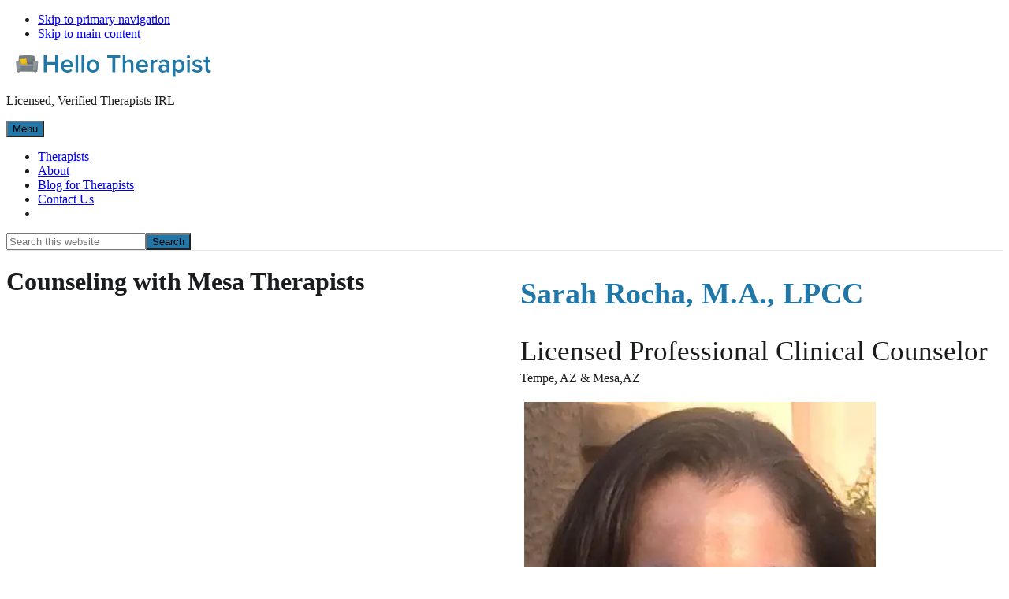

--- FILE ---
content_type: text/html; charset=UTF-8
request_url: https://www.hellotherapist.com/city/mesa/
body_size: 8398
content:
<!DOCTYPE html>
<html lang="en-US">
<head >
<meta charset="UTF-8" />
<meta name="viewport" content="width=device-width, initial-scale=1" />
<meta name='robots' content='index, follow, max-image-preview:large, max-snippet:-1, max-video-preview:-1' />
	<style>img:is([sizes="auto" i], [sizes^="auto," i]) { contain-intrinsic-size: 3000px 1500px }</style>
	
	
	<title>Mesa Therapists - Hello Therapist</title>
	<meta name="description" content="Mesa licensed and verified therapists and pre-licensed, registered therapist associates and psychologists from Hello Therapist" />
	<link rel="canonical" href="https://www.hellotherapist.com/city/mesa/" />
	<meta property="og:locale" content="en_US" />
	<meta property="og:type" content="article" />
	<meta property="og:title" content="Mesa Therapists - Hello Therapist" />
	<meta property="og:description" content="Mesa licensed and verified therapists and pre-licensed, registered therapist associates and psychologists from Hello Therapist" />
	<meta property="og:url" content="https://www.hellotherapist.com/city/mesa/" />
	<meta property="og:site_name" content="Hello Therapist" />
	<meta property="og:image" content="https://www.hellotherapist.com/wp-content/uploads/2020/04/hello-therapist-counseling-session_fb.jpg" />
	<meta property="og:image:width" content="1200" />
	<meta property="og:image:height" content="630" />
	<meta property="og:image:type" content="image/jpeg" />
	<meta name="twitter:card" content="summary_large_image" />
	<meta name="twitter:site" content="@HelloTherapist" />
	<script type="application/ld+json" class="yoast-schema-graph">{"@context":"https://schema.org","@graph":[{"@type":"CollectionPage","@id":"https://www.hellotherapist.com/city/mesa/","url":"https://www.hellotherapist.com/city/mesa/","name":"Mesa Therapists - Hello Therapist","isPartOf":{"@id":"https://www.hellotherapist.com/#website"},"primaryImageOfPage":{"@id":"https://www.hellotherapist.com/city/mesa/#primaryimage"},"image":{"@id":"https://www.hellotherapist.com/city/mesa/#primaryimage"},"thumbnailUrl":"https://www.hellotherapist.com/wp-content/uploads/2021/07/Sarah-Rocha-pic-for-profile-6-26-21.webp","description":"Mesa licensed and verified therapists and pre-licensed, registered therapist associates and psychologists from Hello Therapist","breadcrumb":{"@id":"https://www.hellotherapist.com/city/mesa/#breadcrumb"},"inLanguage":"en-US"},{"@type":"ImageObject","inLanguage":"en-US","@id":"https://www.hellotherapist.com/city/mesa/#primaryimage","url":"https://www.hellotherapist.com/wp-content/uploads/2021/07/Sarah-Rocha-pic-for-profile-6-26-21.webp","contentUrl":"https://www.hellotherapist.com/wp-content/uploads/2021/07/Sarah-Rocha-pic-for-profile-6-26-21.webp","width":446,"height":624,"caption":"Sarah Rocha, LPCC"},{"@type":"BreadcrumbList","@id":"https://www.hellotherapist.com/city/mesa/#breadcrumb","itemListElement":[{"@type":"ListItem","position":1,"name":"Home","item":"https://www.hellotherapist.com/"},{"@type":"ListItem","position":2,"name":"Mesa"}]},{"@type":"WebSite","@id":"https://www.hellotherapist.com/#website","url":"https://www.hellotherapist.com/","name":"Hello Therapist","description":"Licensed, Verified Therapists IRL","publisher":{"@id":"https://www.hellotherapist.com/#organization"},"potentialAction":[{"@type":"SearchAction","target":{"@type":"EntryPoint","urlTemplate":"https://www.hellotherapist.com/?s={search_term_string}"},"query-input":{"@type":"PropertyValueSpecification","valueRequired":true,"valueName":"search_term_string"}}],"inLanguage":"en-US"},{"@type":"Organization","@id":"https://www.hellotherapist.com/#organization","name":"Hello Therapist","url":"https://www.hellotherapist.com/","logo":{"@type":"ImageObject","inLanguage":"en-US","@id":"https://www.hellotherapist.com/#/schema/logo/image/","url":"https://www.hellotherapist.com/wp-content/uploads/2020/07/hellotherapist-icon.png","contentUrl":"https://www.hellotherapist.com/wp-content/uploads/2020/07/hellotherapist-icon.png","width":601,"height":601,"caption":"Hello Therapist"},"image":{"@id":"https://www.hellotherapist.com/#/schema/logo/image/"},"sameAs":["https://x.com/HelloTherapist"]}]}</script>
	


<link rel='dns-prefetch' href='//fonts.googleapis.com' />
<link rel='dns-prefetch' href='//code.ionicframework.com' />
<link rel="alternate" type="application/rss+xml" title="Hello Therapist &raquo; Feed" href="https://www.hellotherapist.com/feed/" />
<link rel="alternate" type="application/rss+xml" title="Hello Therapist &raquo; Comments Feed" href="https://www.hellotherapist.com/comments/feed/" />
<link rel="alternate" type="application/rss+xml" title="Hello Therapist &raquo; Mesa City Feed" href="https://www.hellotherapist.com/city/mesa/feed/" />
<script type="d16c6919545afa24025424f6-text/javascript">
/* <![CDATA[ */
window._wpemojiSettings = {"baseUrl":"https:\/\/s.w.org\/images\/core\/emoji\/16.0.1\/72x72\/","ext":".png","svgUrl":"https:\/\/s.w.org\/images\/core\/emoji\/16.0.1\/svg\/","svgExt":".svg","source":{"concatemoji":"https:\/\/www.hellotherapist.com\/wp-includes\/js\/wp-emoji-release.min.js?ver=6.8.3"}};
/*! This file is auto-generated */
!function(s,n){var o,i,e;function c(e){try{var t={supportTests:e,timestamp:(new Date).valueOf()};sessionStorage.setItem(o,JSON.stringify(t))}catch(e){}}function p(e,t,n){e.clearRect(0,0,e.canvas.width,e.canvas.height),e.fillText(t,0,0);var t=new Uint32Array(e.getImageData(0,0,e.canvas.width,e.canvas.height).data),a=(e.clearRect(0,0,e.canvas.width,e.canvas.height),e.fillText(n,0,0),new Uint32Array(e.getImageData(0,0,e.canvas.width,e.canvas.height).data));return t.every(function(e,t){return e===a[t]})}function u(e,t){e.clearRect(0,0,e.canvas.width,e.canvas.height),e.fillText(t,0,0);for(var n=e.getImageData(16,16,1,1),a=0;a<n.data.length;a++)if(0!==n.data[a])return!1;return!0}function f(e,t,n,a){switch(t){case"flag":return n(e,"\ud83c\udff3\ufe0f\u200d\u26a7\ufe0f","\ud83c\udff3\ufe0f\u200b\u26a7\ufe0f")?!1:!n(e,"\ud83c\udde8\ud83c\uddf6","\ud83c\udde8\u200b\ud83c\uddf6")&&!n(e,"\ud83c\udff4\udb40\udc67\udb40\udc62\udb40\udc65\udb40\udc6e\udb40\udc67\udb40\udc7f","\ud83c\udff4\u200b\udb40\udc67\u200b\udb40\udc62\u200b\udb40\udc65\u200b\udb40\udc6e\u200b\udb40\udc67\u200b\udb40\udc7f");case"emoji":return!a(e,"\ud83e\udedf")}return!1}function g(e,t,n,a){var r="undefined"!=typeof WorkerGlobalScope&&self instanceof WorkerGlobalScope?new OffscreenCanvas(300,150):s.createElement("canvas"),o=r.getContext("2d",{willReadFrequently:!0}),i=(o.textBaseline="top",o.font="600 32px Arial",{});return e.forEach(function(e){i[e]=t(o,e,n,a)}),i}function t(e){var t=s.createElement("script");t.src=e,t.defer=!0,s.head.appendChild(t)}"undefined"!=typeof Promise&&(o="wpEmojiSettingsSupports",i=["flag","emoji"],n.supports={everything:!0,everythingExceptFlag:!0},e=new Promise(function(e){s.addEventListener("DOMContentLoaded",e,{once:!0})}),new Promise(function(t){var n=function(){try{var e=JSON.parse(sessionStorage.getItem(o));if("object"==typeof e&&"number"==typeof e.timestamp&&(new Date).valueOf()<e.timestamp+604800&&"object"==typeof e.supportTests)return e.supportTests}catch(e){}return null}();if(!n){if("undefined"!=typeof Worker&&"undefined"!=typeof OffscreenCanvas&&"undefined"!=typeof URL&&URL.createObjectURL&&"undefined"!=typeof Blob)try{var e="postMessage("+g.toString()+"("+[JSON.stringify(i),f.toString(),p.toString(),u.toString()].join(",")+"));",a=new Blob([e],{type:"text/javascript"}),r=new Worker(URL.createObjectURL(a),{name:"wpTestEmojiSupports"});return void(r.onmessage=function(e){c(n=e.data),r.terminate(),t(n)})}catch(e){}c(n=g(i,f,p,u))}t(n)}).then(function(e){for(var t in e)n.supports[t]=e[t],n.supports.everything=n.supports.everything&&n.supports[t],"flag"!==t&&(n.supports.everythingExceptFlag=n.supports.everythingExceptFlag&&n.supports[t]);n.supports.everythingExceptFlag=n.supports.everythingExceptFlag&&!n.supports.flag,n.DOMReady=!1,n.readyCallback=function(){n.DOMReady=!0}}).then(function(){return e}).then(function(){var e;n.supports.everything||(n.readyCallback(),(e=n.source||{}).concatemoji?t(e.concatemoji):e.wpemoji&&e.twemoji&&(t(e.twemoji),t(e.wpemoji)))}))}((window,document),window._wpemojiSettings);
/* ]]> */
</script>
<link rel='stylesheet' id='monochrome-pro-css' href='https://www.hellotherapist.com/wp-content/themes/monochrome-pro/style.css?ver=1.0.1' type='text/css' media='all' />
<style id='wp-emoji-styles-inline-css' type='text/css'>

	img.wp-smiley, img.emoji {
		display: inline !important;
		border: none !important;
		box-shadow: none !important;
		height: 1em !important;
		width: 1em !important;
		margin: 0 0.07em !important;
		vertical-align: -0.1em !important;
		background: none !important;
		padding: 0 !important;
	}
</style>
<link rel='stylesheet' id='wp-block-library-css' href='https://www.hellotherapist.com/wp-includes/css/dist/block-library/style.min.css?ver=6.8.3' type='text/css' media='all' />
<style id='classic-theme-styles-inline-css' type='text/css'>
/*! This file is auto-generated */
.wp-block-button__link{color:#fff;background-color:#32373c;border-radius:9999px;box-shadow:none;text-decoration:none;padding:calc(.667em + 2px) calc(1.333em + 2px);font-size:1.125em}.wp-block-file__button{background:#32373c;color:#fff;text-decoration:none}
</style>
<style id='global-styles-inline-css' type='text/css'>
:root{--wp--preset--aspect-ratio--square: 1;--wp--preset--aspect-ratio--4-3: 4/3;--wp--preset--aspect-ratio--3-4: 3/4;--wp--preset--aspect-ratio--3-2: 3/2;--wp--preset--aspect-ratio--2-3: 2/3;--wp--preset--aspect-ratio--16-9: 16/9;--wp--preset--aspect-ratio--9-16: 9/16;--wp--preset--color--black: #000000;--wp--preset--color--cyan-bluish-gray: #abb8c3;--wp--preset--color--white: #ffffff;--wp--preset--color--pale-pink: #f78da7;--wp--preset--color--vivid-red: #cf2e2e;--wp--preset--color--luminous-vivid-orange: #ff6900;--wp--preset--color--luminous-vivid-amber: #fcb900;--wp--preset--color--light-green-cyan: #7bdcb5;--wp--preset--color--vivid-green-cyan: #00d084;--wp--preset--color--pale-cyan-blue: #8ed1fc;--wp--preset--color--vivid-cyan-blue: #0693e3;--wp--preset--color--vivid-purple: #9b51e0;--wp--preset--gradient--vivid-cyan-blue-to-vivid-purple: linear-gradient(135deg,rgba(6,147,227,1) 0%,rgb(155,81,224) 100%);--wp--preset--gradient--light-green-cyan-to-vivid-green-cyan: linear-gradient(135deg,rgb(122,220,180) 0%,rgb(0,208,130) 100%);--wp--preset--gradient--luminous-vivid-amber-to-luminous-vivid-orange: linear-gradient(135deg,rgba(252,185,0,1) 0%,rgba(255,105,0,1) 100%);--wp--preset--gradient--luminous-vivid-orange-to-vivid-red: linear-gradient(135deg,rgba(255,105,0,1) 0%,rgb(207,46,46) 100%);--wp--preset--gradient--very-light-gray-to-cyan-bluish-gray: linear-gradient(135deg,rgb(238,238,238) 0%,rgb(169,184,195) 100%);--wp--preset--gradient--cool-to-warm-spectrum: linear-gradient(135deg,rgb(74,234,220) 0%,rgb(151,120,209) 20%,rgb(207,42,186) 40%,rgb(238,44,130) 60%,rgb(251,105,98) 80%,rgb(254,248,76) 100%);--wp--preset--gradient--blush-light-purple: linear-gradient(135deg,rgb(255,206,236) 0%,rgb(152,150,240) 100%);--wp--preset--gradient--blush-bordeaux: linear-gradient(135deg,rgb(254,205,165) 0%,rgb(254,45,45) 50%,rgb(107,0,62) 100%);--wp--preset--gradient--luminous-dusk: linear-gradient(135deg,rgb(255,203,112) 0%,rgb(199,81,192) 50%,rgb(65,88,208) 100%);--wp--preset--gradient--pale-ocean: linear-gradient(135deg,rgb(255,245,203) 0%,rgb(182,227,212) 50%,rgb(51,167,181) 100%);--wp--preset--gradient--electric-grass: linear-gradient(135deg,rgb(202,248,128) 0%,rgb(113,206,126) 100%);--wp--preset--gradient--midnight: linear-gradient(135deg,rgb(2,3,129) 0%,rgb(40,116,252) 100%);--wp--preset--font-size--small: 13px;--wp--preset--font-size--medium: 20px;--wp--preset--font-size--large: 36px;--wp--preset--font-size--x-large: 42px;--wp--preset--spacing--20: 0.44rem;--wp--preset--spacing--30: 0.67rem;--wp--preset--spacing--40: 1rem;--wp--preset--spacing--50: 1.5rem;--wp--preset--spacing--60: 2.25rem;--wp--preset--spacing--70: 3.38rem;--wp--preset--spacing--80: 5.06rem;--wp--preset--shadow--natural: 6px 6px 9px rgba(0, 0, 0, 0.2);--wp--preset--shadow--deep: 12px 12px 50px rgba(0, 0, 0, 0.4);--wp--preset--shadow--sharp: 6px 6px 0px rgba(0, 0, 0, 0.2);--wp--preset--shadow--outlined: 6px 6px 0px -3px rgba(255, 255, 255, 1), 6px 6px rgba(0, 0, 0, 1);--wp--preset--shadow--crisp: 6px 6px 0px rgba(0, 0, 0, 1);}:where(.is-layout-flex){gap: 0.5em;}:where(.is-layout-grid){gap: 0.5em;}body .is-layout-flex{display: flex;}.is-layout-flex{flex-wrap: wrap;align-items: center;}.is-layout-flex > :is(*, div){margin: 0;}body .is-layout-grid{display: grid;}.is-layout-grid > :is(*, div){margin: 0;}:where(.wp-block-columns.is-layout-flex){gap: 2em;}:where(.wp-block-columns.is-layout-grid){gap: 2em;}:where(.wp-block-post-template.is-layout-flex){gap: 1.25em;}:where(.wp-block-post-template.is-layout-grid){gap: 1.25em;}.has-black-color{color: var(--wp--preset--color--black) !important;}.has-cyan-bluish-gray-color{color: var(--wp--preset--color--cyan-bluish-gray) !important;}.has-white-color{color: var(--wp--preset--color--white) !important;}.has-pale-pink-color{color: var(--wp--preset--color--pale-pink) !important;}.has-vivid-red-color{color: var(--wp--preset--color--vivid-red) !important;}.has-luminous-vivid-orange-color{color: var(--wp--preset--color--luminous-vivid-orange) !important;}.has-luminous-vivid-amber-color{color: var(--wp--preset--color--luminous-vivid-amber) !important;}.has-light-green-cyan-color{color: var(--wp--preset--color--light-green-cyan) !important;}.has-vivid-green-cyan-color{color: var(--wp--preset--color--vivid-green-cyan) !important;}.has-pale-cyan-blue-color{color: var(--wp--preset--color--pale-cyan-blue) !important;}.has-vivid-cyan-blue-color{color: var(--wp--preset--color--vivid-cyan-blue) !important;}.has-vivid-purple-color{color: var(--wp--preset--color--vivid-purple) !important;}.has-black-background-color{background-color: var(--wp--preset--color--black) !important;}.has-cyan-bluish-gray-background-color{background-color: var(--wp--preset--color--cyan-bluish-gray) !important;}.has-white-background-color{background-color: var(--wp--preset--color--white) !important;}.has-pale-pink-background-color{background-color: var(--wp--preset--color--pale-pink) !important;}.has-vivid-red-background-color{background-color: var(--wp--preset--color--vivid-red) !important;}.has-luminous-vivid-orange-background-color{background-color: var(--wp--preset--color--luminous-vivid-orange) !important;}.has-luminous-vivid-amber-background-color{background-color: var(--wp--preset--color--luminous-vivid-amber) !important;}.has-light-green-cyan-background-color{background-color: var(--wp--preset--color--light-green-cyan) !important;}.has-vivid-green-cyan-background-color{background-color: var(--wp--preset--color--vivid-green-cyan) !important;}.has-pale-cyan-blue-background-color{background-color: var(--wp--preset--color--pale-cyan-blue) !important;}.has-vivid-cyan-blue-background-color{background-color: var(--wp--preset--color--vivid-cyan-blue) !important;}.has-vivid-purple-background-color{background-color: var(--wp--preset--color--vivid-purple) !important;}.has-black-border-color{border-color: var(--wp--preset--color--black) !important;}.has-cyan-bluish-gray-border-color{border-color: var(--wp--preset--color--cyan-bluish-gray) !important;}.has-white-border-color{border-color: var(--wp--preset--color--white) !important;}.has-pale-pink-border-color{border-color: var(--wp--preset--color--pale-pink) !important;}.has-vivid-red-border-color{border-color: var(--wp--preset--color--vivid-red) !important;}.has-luminous-vivid-orange-border-color{border-color: var(--wp--preset--color--luminous-vivid-orange) !important;}.has-luminous-vivid-amber-border-color{border-color: var(--wp--preset--color--luminous-vivid-amber) !important;}.has-light-green-cyan-border-color{border-color: var(--wp--preset--color--light-green-cyan) !important;}.has-vivid-green-cyan-border-color{border-color: var(--wp--preset--color--vivid-green-cyan) !important;}.has-pale-cyan-blue-border-color{border-color: var(--wp--preset--color--pale-cyan-blue) !important;}.has-vivid-cyan-blue-border-color{border-color: var(--wp--preset--color--vivid-cyan-blue) !important;}.has-vivid-purple-border-color{border-color: var(--wp--preset--color--vivid-purple) !important;}.has-vivid-cyan-blue-to-vivid-purple-gradient-background{background: var(--wp--preset--gradient--vivid-cyan-blue-to-vivid-purple) !important;}.has-light-green-cyan-to-vivid-green-cyan-gradient-background{background: var(--wp--preset--gradient--light-green-cyan-to-vivid-green-cyan) !important;}.has-luminous-vivid-amber-to-luminous-vivid-orange-gradient-background{background: var(--wp--preset--gradient--luminous-vivid-amber-to-luminous-vivid-orange) !important;}.has-luminous-vivid-orange-to-vivid-red-gradient-background{background: var(--wp--preset--gradient--luminous-vivid-orange-to-vivid-red) !important;}.has-very-light-gray-to-cyan-bluish-gray-gradient-background{background: var(--wp--preset--gradient--very-light-gray-to-cyan-bluish-gray) !important;}.has-cool-to-warm-spectrum-gradient-background{background: var(--wp--preset--gradient--cool-to-warm-spectrum) !important;}.has-blush-light-purple-gradient-background{background: var(--wp--preset--gradient--blush-light-purple) !important;}.has-blush-bordeaux-gradient-background{background: var(--wp--preset--gradient--blush-bordeaux) !important;}.has-luminous-dusk-gradient-background{background: var(--wp--preset--gradient--luminous-dusk) !important;}.has-pale-ocean-gradient-background{background: var(--wp--preset--gradient--pale-ocean) !important;}.has-electric-grass-gradient-background{background: var(--wp--preset--gradient--electric-grass) !important;}.has-midnight-gradient-background{background: var(--wp--preset--gradient--midnight) !important;}.has-small-font-size{font-size: var(--wp--preset--font-size--small) !important;}.has-medium-font-size{font-size: var(--wp--preset--font-size--medium) !important;}.has-large-font-size{font-size: var(--wp--preset--font-size--large) !important;}.has-x-large-font-size{font-size: var(--wp--preset--font-size--x-large) !important;}
:where(.wp-block-post-template.is-layout-flex){gap: 1.25em;}:where(.wp-block-post-template.is-layout-grid){gap: 1.25em;}
:where(.wp-block-columns.is-layout-flex){gap: 2em;}:where(.wp-block-columns.is-layout-grid){gap: 2em;}
:root :where(.wp-block-pullquote){font-size: 1.5em;line-height: 1.6;}
</style>
<link rel='stylesheet' id='monochrome-fonts-css' href='//fonts.googleapis.com/css?family=Muli%3A200%2C300%2C300i%2C400%2C400i%2C600%2C600i%7COpen+Sans+Condensed%3A300&#038;ver=1.0.1' type='text/css' media='all' />
<link rel='stylesheet' id='monochrome-ionicons-css' href='//code.ionicframework.com/ionicons/2.0.1/css/ionicons.min.css?ver=1.0.1' type='text/css' media='all' />
<script type="d16c6919545afa24025424f6-text/javascript" src="https://www.hellotherapist.com/wp-includes/js/jquery/jquery.min.js?ver=3.7.1" id="jquery-core-js"></script>
<script type="d16c6919545afa24025424f6-text/javascript" src="https://www.hellotherapist.com/wp-includes/js/jquery/jquery-migrate.min.js?ver=3.4.1" id="jquery-migrate-js"></script>
<link rel="https://api.w.org/" href="https://www.hellotherapist.com/wp-json/" /><link rel="EditURI" type="application/rsd+xml" title="RSD" href="https://www.hellotherapist.com/xmlrpc.php?rsd" />
<link rel="pingback" href="https://www.hellotherapist.com/xmlrpc.php" />
<meta name="google-site-verification" content="oy0h5c0PAHqevgH7R8XfTSboLA4yN9D26nVITKJs49k" />

<script async src="https://www.googletagmanager.com/gtag/js?id=UA-45143244-1" type="d16c6919545afa24025424f6-text/javascript"></script>
<script type="d16c6919545afa24025424f6-text/javascript">
  window.dataLayer = window.dataLayer || [];
  function gtag(){dataLayer.push(arguments);}
  gtag('js', new Date());

  gtag('config', 'UA-45143244-1');
</script>
<link rel="icon" href="https://www.hellotherapist.com/wp-content/uploads/2020/07/cropped-hellotherapist-icon-32x32.png" sizes="32x32" />
<link rel="icon" href="https://www.hellotherapist.com/wp-content/uploads/2020/07/cropped-hellotherapist-icon-192x192.png" sizes="192x192" />
<link rel="apple-touch-icon" href="https://www.hellotherapist.com/wp-content/uploads/2020/07/cropped-hellotherapist-icon-180x180.png" />
<meta name="msapplication-TileImage" content="https://www.hellotherapist.com/wp-content/uploads/2020/07/cropped-hellotherapist-icon-270x270.png" />
		<style type="text/css" id="wp-custom-css">
			body {
	color:#1b1c1e;
}

.site-footer {
	background-color: #1b1c1e;
}

@media only screen and (max-width: 600px) {
	.title-area {
			max-width: 68%;
			padding-top: 5%;
		padding-bottom:0px;
	}	
	.front-page-1 .flexible-widgets {
    padding-bottom: 40px;
    padding-top: 40px;
	}
}

.front-page-1 .flexible-widgets {
    background-color: rgba(33, 119, 167, 0.4);
}

.home #text-3 > div > h3, #search-3 > div > h3 {
    text-shadow: 1px 1px 1px rgba(33, 119, 167, 0.4);
}

.post-type-archive-th .entry-header::after, .tax-county-taxonomy .entry-header::after, .tax-city-taxonomy .entry-header::after {
    margin-bottom: 10px;
    padding-bottom: 0px;
}


.entry-content h3.theracity {
	  margin-bottom: 5px;
    margin-top: 0px;
	font-weight:300;
}
.entry-content h5.therast {
	margin-top:10px;
	text-transform:uppercase;
	font-weight:300;
}
.entry-title a, .sidebar .widget-title a {
    color: #2177a7;
    text-decoration: none;
}

.entry-header::after {
    margin-bottom: 20px;
	padding-bottom: 20px;
}

button, input[type="button"], input[type="reset"], input[type="submit"], .button, .more-link {
	background-color: #2177a7;
}

.site-header {
	border-bottom: 1px solid #00000017;}

.th-template-default.entry-header::after {
    border-bottom: 1px solid #b5b5b5;
    display: block;
    margin-bottom: 0px;
    padding-bottom: 20px;}

.th-template-default.full-width-content.featured-image .site-inner {
    margin-top: 220px !important;
}

.th-template-default .entry-categories, .entry-tags {
    margin-top: 80px;
}

.tax-city-taxonomy h1:after, 
.tax-county-taxonomy h1:after,
.tax-region-taxonomy h1:after {
    		content: " Therapists ";
}

.tax-city-taxonomy h1:before, 
.tax-county-taxonomy h1:before,
.tax-region-taxonomy h1:before {
    		content: "Counseling with ";
}

h4.therast {
    margin-top: 0px;
    font-weight: 300;
}

.post-type-archive-th .entry header::after {margin-bottom:0px}

.post-type-archive-th .entry-header::after, .tax-county-taxonomy .entry-header::after, .tax-city-taxonomy .entry-header::after, .tax-region-taxonomy .entry-header::after {
    border-bottom: none;
}

.two-thirds.th-blurb h3 {
    margin-top: 0px;
margin-bottom:10px;
}


@media only screen and (min-width: 600px) {
    .post-type-archive-th .content, .tax-county-taxonomy .content, .tax-city-taxonomy .content, .tax-region-taxonomy .content {
    display: grid;
    grid-template-columns: 1fr 1fr;
    grid-gap: 40px;
    }
	h2.entry-title {
		font-size:24px;
		font-size:2.4rem;
	}
	h3 {
		font-size:22px;
		font-size:2.2rem;
		font-weight: 400;
	}
}
.gform_legacy_markup_wrapper .gfield_checkbox li label {
    margin: 0;
    font-size: 18px;
}


@media only screen and (max-width: 799px) {
	
#genesis-content > article.th.type-th.has-post-thumbnail.entry a img {
    float:none;
	min-width:100%;
}
	.genesis-responsive-menu .genesis-nav-menu .menu-item a, .genesis-responsive-menu .toggle-header-search {
		padding: 20px 20px;}
}

.page-id-119 .site-inner {
	background:#dbeaee;
	padding:30px 50px;
	border-radius:12px;
}

.full-width-content .content .one-third {padding:0px 5px;}

.taxonomy_first a {
line-height:2.5;
	padding:0 0 0 4px
}
div#gform_wrapper_1, div#gform_wrapper_2, div#gform_wrapper_3 {
    background-color: rgba(173, 209, 226, 0.19);
    padding: 30px;
    border-radius: 10px;
}		</style>
		</head>
<body class="archive tax-city-taxonomy term-mesa term-39 wp-theme-genesis wp-child-theme-monochrome-pro header-full-width full-width-content genesis-breadcrumbs-hidden"><div class="site-container"><ul class="genesis-skip-link"><li><a href="#genesis-nav-primary" class="screen-reader-shortcut"> Skip to primary navigation</a></li><li><a href="#genesis-content" class="screen-reader-shortcut"> Skip to main content</a></li></ul><header class="site-header"><div class="wrap"><div class="title-area"><p id="title"><a href="https://www.hellotherapist.com/" title="Hello Therapist"><img src="https://www.hellotherapist.com/wp-content/themes/monochrome-pro/images/hellotherapist-logo.svg" alt="Hello Therapist Logo" width="272" height="31" /></a></p><p class="site-description">Licensed, Verified Therapists IRL</p></div><nav class="nav-primary" aria-label="Main" id="genesis-nav-primary"><div class="wrap"><ul id="menu-main-menu" class="menu genesis-nav-menu menu-primary js-superfish"><li id="menu-item-24" class="menu-item menu-item-type-custom menu-item-object-custom menu-item-24"><a href="https://www.hellotherapist.com/therapists/"><span >Therapists</span></a></li>
<li id="menu-item-27" class="menu-item menu-item-type-post_type menu-item-object-page menu-item-27"><a href="https://www.hellotherapist.com/about/"><span >About</span></a></li>
<li id="menu-item-292" class="menu-item menu-item-type-post_type menu-item-object-page current_page_parent menu-item-292"><a href="https://www.hellotherapist.com/blog-for-therapists/"><span >Blog for Therapists</span></a></li>
<li id="menu-item-13" class="menu-item menu-item-type-post_type menu-item-object-page menu-item-13"><a href="https://www.hellotherapist.com/contact/"><span >Contact Us</span></a></li>
<li class="menu-item"><a href="#header-search-wrap" aria-controls="header-search-wrap" aria-expanded="false" role="button" class="toggle-header-search"><span class="screen-reader-text">Show Search</span><span class="ionicons ion-ios-search"></span></a></li></ul></div></nav><div id="header-search-wrap" class="header-search-wrap"><form class="search-form" method="get" action="https://www.hellotherapist.com/" role="search"><label class="search-form-label screen-reader-text" for="searchform-1">Search this website</label><input class="search-form-input" type="search" name="s" id="searchform-1" placeholder="Search this website"><input class="search-form-submit" type="submit" value="Search"><meta content="https://www.hellotherapist.com/?s={s}"></form> <a href="#" role="button" aria-expanded="false" aria-controls="header-search-wrap" class="toggle-header-search close"><span class="screen-reader-text">Hide Search</span><span class="ionicons ion-ios-close-empty"></span></a></div></div></header><div class="site-inner"><div class="content-sidebar-wrap"><main class="content" id="genesis-content"><div class="archive-description taxonomy-archive-description taxonomy-description"><h1 class="archive-title">Mesa</h1></div><article class="post-352 th type-th status-publish has-post-thumbnail city-taxonomy-mesa city-taxonomy-tempe county-taxonomy-maricopa-county region-taxonomy-arizona entry" aria-label="Sarah Rocha, M.A., LPCC"><header class="entry-header"><h2 class="entry-title"><a class="entry-title-link" rel="bookmark" href="https://www.hellotherapist.com/therapist/sarah-rocha/">Sarah Rocha, M.A., LPCC</a></h2>
</header><div class="entry-content"><h3 class="theracity">Licensed Professional Clinical Counselor</h3>
<h4 class="therast">Tempe, AZ & Mesa,AZ</h4><div class="one-third first"><a href="https://www.hellotherapist.com/therapist/sarah-rocha/" class=""><img src="https://www.hellotherapist.com/wp-content/uploads/2021/07/Sarah-Rocha-pic-for-profile-6-26-21.webp" alt="Sarah Rocha, LPCC" /></a></div><div class="two-thirds th-blurb"><h3>Therapist Specialties</h3>		<ul>
							<li>Life Transitions</li>
							<li>Premarital Counseling</li>
							<li>Racial Identity</li>
							<li>Self Esteem</li>
							<li>Stress</li>
							<li> Stress</li>
					</ul>
		
	<a href="https://www.hellotherapist.com/therapist/sarah-rocha/" class="button">See Profile</a></div><div class="clearfix"></div></div></article></main></div></div></div><footer class="site-footer"><div class="wrap"><p>&#xA9;&nbsp;2026 <a href="https://www.hellotherapist.com">HelloTherapist.com</a> · All Rights Reserved  · <a href="https://www.hellotherapist.com/privacy-policy">Privacy Policy</a></p><script src="https://unpkg.com/ionicons@5.0.0/dist/ionicons.js" type="d16c6919545afa24025424f6-text/javascript"></script><nav class="nav-secondary" aria-label="Secondary"><div class="wrap"><ul id="menu-footer-menu" class="menu genesis-nav-menu menu-secondary js-superfish"><li id="menu-item-382" class="menu-item menu-item-type-taxonomy menu-item-object-county-taxonomy menu-item-382"><a href="https://www.hellotherapist.com/county/orange-county/"><span >Orange County Therapists</span></a></li>
<li id="menu-item-383" class="menu-item menu-item-type-taxonomy menu-item-object-city-taxonomy menu-item-383"><a href="https://www.hellotherapist.com/city/corona-del-mar/"><span >Corona del Mar</span></a></li>
<li id="menu-item-384" class="menu-item menu-item-type-taxonomy menu-item-object-city-taxonomy menu-item-384"><a href="https://www.hellotherapist.com/city/newport-beach/"><span >Newport Beach</span></a></li>
<li id="menu-item-385" class="menu-item menu-item-type-taxonomy menu-item-object-city-taxonomy menu-item-385"><a href="https://www.hellotherapist.com/city/orange/"><span >Orange</span></a></li>
<li id="menu-item-386" class="menu-item menu-item-type-taxonomy menu-item-object-city-taxonomy menu-item-386"><a href="https://www.hellotherapist.com/city/temecula/"><span >Temecula</span></a></li>
</ul></div></nav></div></footer><script type="speculationrules">
{"prefetch":[{"source":"document","where":{"and":[{"href_matches":"\/*"},{"not":{"href_matches":["\/wp-*.php","\/wp-admin\/*","\/wp-content\/uploads\/*","\/wp-content\/*","\/wp-content\/plugins\/*","\/wp-content\/themes\/monochrome-pro\/*","\/wp-content\/themes\/genesis\/*","\/*\\?(.+)"]}},{"not":{"selector_matches":"a[rel~=\"nofollow\"]"}},{"not":{"selector_matches":".no-prefetch, .no-prefetch a"}}]},"eagerness":"conservative"}]}
</script>
<script type="d16c6919545afa24025424f6-text/javascript" src="https://www.hellotherapist.com/wp-includes/js/hoverIntent.min.js?ver=1.10.2" id="hoverIntent-js"></script>
<script type="d16c6919545afa24025424f6-text/javascript" src="https://www.hellotherapist.com/wp-content/themes/genesis/lib/js/menu/superfish.min.js?ver=1.7.10" id="superfish-js"></script>
<script type="d16c6919545afa24025424f6-text/javascript" src="https://www.hellotherapist.com/wp-content/themes/genesis/lib/js/menu/superfish.args.min.js?ver=3.6.1" id="superfish-args-js"></script>
<script type="d16c6919545afa24025424f6-text/javascript" src="https://www.hellotherapist.com/wp-content/themes/genesis/lib/js/skip-links.min.js?ver=3.6.1" id="skip-links-js"></script>
<script type="d16c6919545afa24025424f6-text/javascript" src="https://www.hellotherapist.com/wp-content/themes/monochrome-pro/js/global.js?ver=1.0.0" id="monochrome-global-script-js"></script>
<script type="d16c6919545afa24025424f6-text/javascript" id="monochrome-responsive-menu-js-extra">
/* <![CDATA[ */
var genesis_responsive_menu = {"mainMenu":"Menu","menuIconClass":"ionicons-before ion-navicon","subMenu":"Submenu","subMenuIconClass":"ionicons-before ion-chevron-down","menuClasses":{"combine":[],"others":[".nav-primary"]}};
/* ]]> */
</script>
<script type="d16c6919545afa24025424f6-text/javascript" src="https://www.hellotherapist.com/wp-content/themes/monochrome-pro/js/responsive-menus.min.js?ver=1.0.1" id="monochrome-responsive-menu-js"></script>
<script type="d16c6919545afa24025424f6-text/javascript">(function(){function c(){var b=a.contentDocument||a.contentWindow.document;if(b){var d=b.createElement('script');d.innerHTML="window.__CF$cv$params={r:'9c40fa8a0cf70abb',t:'MTc2OTQ0MDY2Mi4wMDAwMDA='};var a=document.createElement('script');a.nonce='';a.src='/cdn-cgi/challenge-platform/scripts/jsd/main.js';document.getElementsByTagName('head')[0].appendChild(a);";b.getElementsByTagName('head')[0].appendChild(d)}}if(document.body){var a=document.createElement('iframe');a.height=1;a.width=1;a.style.position='absolute';a.style.top=0;a.style.left=0;a.style.border='none';a.style.visibility='hidden';document.body.appendChild(a);if('loading'!==document.readyState)c();else if(window.addEventListener)document.addEventListener('DOMContentLoaded',c);else{var e=document.onreadystatechange||function(){};document.onreadystatechange=function(b){e(b);'loading'!==document.readyState&&(document.onreadystatechange=e,c())}}}})();</script><script src="/cdn-cgi/scripts/7d0fa10a/cloudflare-static/rocket-loader.min.js" data-cf-settings="d16c6919545afa24025424f6-|49" defer></script><script defer src="https://static.cloudflareinsights.com/beacon.min.js/vcd15cbe7772f49c399c6a5babf22c1241717689176015" integrity="sha512-ZpsOmlRQV6y907TI0dKBHq9Md29nnaEIPlkf84rnaERnq6zvWvPUqr2ft8M1aS28oN72PdrCzSjY4U6VaAw1EQ==" data-cf-beacon='{"version":"2024.11.0","token":"b2759e86c71d401484b5f84f28eb5c8d","r":1,"server_timing":{"name":{"cfCacheStatus":true,"cfEdge":true,"cfExtPri":true,"cfL4":true,"cfOrigin":true,"cfSpeedBrain":true},"location_startswith":null}}' crossorigin="anonymous"></script>
</body></html>


--- FILE ---
content_type: image/svg+xml
request_url: https://www.hellotherapist.com/wp-content/themes/monochrome-pro/images/hellotherapist-logo.svg
body_size: 2431
content:
<?xml version="1.0" encoding="utf-8"?><svg xmlns="http://www.w3.org/2000/svg" viewBox="0 0 1200 147.54"><path d="M49.16,75.23c12.15-1.08,24.31,1.47,36.49,1.64,7.85.11,15.69-.77,23.54-.64,1.83,0,3.77.16,5.27,1.47s2.26,4.21,1.06,5.93a3.51,3.51,0,0,0-2.07-2.57,7.41,7.41,0,0,0-3-.39l-66.13.91a4.41,4.41,0,0,0-2.63.6A2.55,2.55,0,0,0,40.78,85c-1.15-2.49-.05-5.85,1.82-7.53S46.86,75.44,49.16,75.23Z" style="fill:#686f72"/><path d="M121.9,34.83s3.27,73.33-1.91,72.64,1.83,0,0,0-81.52.37-84.26-.85-8.82-61-7.61-65.36c.61-2.14,1.57-7.54,48.05-7.54C123.22,33.72,116.52,33.72,121.9,34.83Z" style="fill:#4d5659"/><path d="M121.56,79.26S17.08,74.14,16.35,75.78s-.37,27.06,1.21,27.47,103.76,4.54,104.71,1.12C123.12,101.29,121.56,79.26,121.56,79.26Z" style="fill:#757e82"/><path d="M49.69,73.54c12-1,24,1.37,36,1.53,7.75.1,15.49-.72,23.23-.6,1.81,0,3.73.15,5.21,1.37s2.23,3.94,1,5.55a3.31,3.31,0,0,0-2-2.4,7.53,7.53,0,0,0-3-.37l-65.29.85A4.57,4.57,0,0,0,42.3,80a2.34,2.34,0,0,0-.88,2.67c-1.13-2.33-.05-5.48,1.8-7S47.43,73.73,49.69,73.54Z" style="fill:#585e60"/><path d="M27.47,43.51c.16,2,.39,3.32.67,3.38,1.27.25,10.33.29,10.47,2.2s-.74,13.91.49,15,22.85.37,33.44.34,49.27,1.11,50-1.21A87,87,0,0,0,123,52.65c.12-13.9-.37-36.76-1.81-39.32a1.2,1.2,0,0,0-.48-.42c-3.52-2-23.68-3.43-47.18-3.26-18.6.14-33.47.84-40.33,2.23-2.45.49-3.88,1.08-4.1,1.75C27.15,19.73,26.89,36.34,27.47,43.51Z" style="fill:#777e82"/><path d="M123.22,67s-.59-2.93-2.39-3.67-79-1.82-80.5,1.13S36.82,76.47,41,78s78.41.06,80.09-.68A3.09,3.09,0,0,0,123,75.46Z" style="fill:#8f9699"/><polygon points="21.31 109.09 23.28 112.25 31.87 112.25 33.77 107.52 21.31 109.09" style="fill:#333538"/><path d="M27.47,43.51c.16,2,.39,3.32.67,3.38,1.26.25,10.27.29,10.41,2.2s-.73,13.91.49,15,22.72.37,33.26.34,49,1.11,49.75-1.21a87,87,0,0,0,.41-10.56c.12-13.9-.36-36.76-1.8-39.32a1.2,1.2,0,0,0-.48-.42c-1.26,6.31-2.59,12.64-5,18.55-2.49,6.24-6.23,12-11.43,15.63-5.92,4.09-13.11,5-20,5.74L53.89,56.19c-2.41.27-4.93.53-7.18-.49S43.49,50,41.62,48.14C37.94,44.39,32.4,44.28,27.47,43.51Z" style="fill:#656f72"/><path d="M123.2,76.74h-.63a35.8,35.8,0,0,0,.13-10.64c.16,0,.35.66.51.66C123.21,70.09,123.21,73.41,123.2,76.74Z" style="fill:#504d5a"/><path d="M35,35.64c0,.44.66,7.61,1.38,14.61s1.52,13.57,1.88,13.66C39,64.08,84.56,62,84.56,62c-.29-1.27-2.3-3.69-5.26-4.35-1-.21-2-21.23-4.06-25-.5-.95.48-5.95-1.14-6.71L74,25.92c-1.63-.49-4.15,2.76-5.3,3.34s-24.59,1.4-29.17,3.85c-.63.33-1.77-3.24-4.25-2.85S35,34.76,35,35.64Z" style="fill:#686f72"/><path d="M32.69,36.32c0,.45.45,7.63,1,14.65s1.14,13.6,1.5,13.7c.72.2,46.35-.61,46.35-.61-.25-1.28-2.19-3.75-5.14-4.49-1-.23-1.46-21.28-3.37-25.09-.48-1,.65-5.94-1-6.74l-.14-.06c-1.62-.54-4.22,2.65-5.39,3.19s-24.62.72-29.27,3.05c-.64.32-1.68-3.29-4.17-3S32.69,35.44,32.69,36.32Z" style="fill:#f2c016"/><path d="M33.68,51c.53,6.88,1.14,13.6,1.5,13.7.72.2,46.35-.61,46.35-.61-.25-1.28-2.19-3.75-5.14-4.49-1-.23-1.46-21.28-3.37-25.09-.67-1.35,1-6-.89-6.5-.85,1.83-.11,5.32,0,7.36a38.61,38.61,0,0,1-.22,8A29,29,0,0,0,71.22,48a5,5,0,0,0,1.91,4.15A2.8,2.8,0,0,0,71,53.91a7.31,7.31,0,0,1-1.53,2.44,5.17,5.17,0,0,1-3,.85l-13.77,1a20.63,20.63,0,0,1-6.28-.17A7.8,7.8,0,0,1,43,56.35c-1-.83-1.11-1.79-1.76-2.77a9.11,9.11,0,0,0-7-3.8A12.32,12.32,0,0,1,33.68,51Z" style="fill:#e2a81a"/><path d="M11.44,55.2c.62,16.17,4.54,52.94,4.85,53.6.4.85,21.84,0,23.31-.93.34-.22.64-3.49.86-8.42.73-16.18.7-50.18-.86-51.84-1.81-1.92-20.76-1.23-26.39-.26a6.25,6.25,0,0,0-1.33.32l-.09,0C11.34,48,11.27,50.82,11.44,55.2Z" style="fill:#8f9699"/><polygon points="133.3 109.14 131.33 112.3 122.72 112.3 120.82 107.58 133.3 109.14" style="fill:#333538"/><path d="M115.64,107.87c1.47.93,22.94,1.77,23.34.93.12-.25.78-5.88,1.58-13.63,1.83-17.77,4.41-46.67,2.93-47.45-2.12-1.13-25.82-2.27-27.85-.11-.64.68-1,6.84-1.2,15C114.05,80.24,114.63,107.23,115.64,107.87Z" style="fill:#8f9699"/><path d="M143.93,55.25c-.63,16.17-4.55,52.94-4.86,53.61-.4.84-21.87,0-23.35-.94-.34-.22-.64-3.49-.86-8.41,3.91,1.85,9.15.79,12.6-2.23,4.47-3.9,6.6-10,8.24-15.88a232.23,232.23,0,0,0,6.45-34,7.13,7.13,0,0,1,1.34.33C143.64,50.23,143.78,52.74,143.93,55.25Z" style="fill:#808689"/><path d="M39.68,107.82c-1.47.93-22.9,1.77-23.3.93-.12-.26-.78-5.88-1.58-13.63,4.22,3.38,10.6,3.76,14.9.39,3.84-3,5.67-8.08,7.06-12.93a138.7,138.7,0,0,0,4.12-20C41.27,80.19,40.69,107.18,39.68,107.82Z" style="fill:#7d8489"/><path d="M248.29,112.23V67.34H196.07v44.89H178.46V9.7h17.61V51.51h52.22V9.7h17.6V112.23Z" style="fill:#1f78a7"/><path d="M282.45,75c0-21.52,15.34-38.89,36.86-38.89,21.82,0,35.67,16.91,35.67,40.27v4H299c1.2,11.06,9.33,20.44,23,20.44,7.23,0,15.5-2.92,20.77-8.3L350,103.16c-7.37,7.07-18.06,10.91-29.49,10.91C298.55,114.07,282.45,98.54,282.45,75Zm36.71-25.67c-13.39,0-19.71,10.6-20.31,19.52h40.93C339.33,60.12,333.46,49.36,319.16,49.36Z" style="fill:#1f78a7"/><path d="M370.63,112.23V9.7h15.8V112.23Z" style="fill:#1f78a7"/><path d="M406.89,112.23V9.7h15.8V112.23Z" style="fill:#1f78a7"/><path d="M438.8,75c0-21.37,14.14-38.89,37.32-38.89S513.44,53.66,513.44,75c0,21.21-14.15,39-37.32,39S438.8,96.24,438.8,75ZM497,75c0-13.07-7.37-24.6-20.91-24.6S455.2,62,455.2,75c0,13.22,7.52,24.74,20.92,24.74S497,88.25,497,75Z" style="fill:#1f78a7"/><path d="M592.74,112.23V25.53h-30.4V9.7h78.4V25.53H610.35v86.7Z" style="fill:#1f78a7"/><path d="M704.4,112.23V65.5c0-11.69-5.72-15.07-14.6-15.07-8.13,0-15,4.92-18.66,9.84v52h-15.8V9.7h15.8V48a34,34,0,0,1,25.58-11.83c15.65,0,23.48,8.3,23.48,23.52v52.57Z" style="fill:#1f78a7"/><path d="M736.3,75c0-21.52,15.35-38.89,36.87-38.89,21.82,0,35.66,16.91,35.66,40.27v4h-56c1.2,11.06,9.33,20.44,23,20.44,7.22,0,15.49-2.92,20.76-8.3l7.23,10.61c-7.38,7.07-18.06,10.91-29.5,10.91C752.4,114.07,736.3,98.54,736.3,75ZM773,49.36c-13.4,0-19.72,10.6-20.32,19.52h40.93C793.18,60.12,787.31,49.36,773,49.36Z" style="fill:#1f78a7"/><path d="M824.48,112.23V38h15.8V48.74c5.57-7.07,14.3-12.6,23.63-12.6v16a21.87,21.87,0,0,0-4.82-.46c-6.77,0-15.65,4.61-18.81,10v50.58Z" style="fill:#1f78a7"/><path d="M921.24,112.23v-8.15c-5.42,6.45-14,10-23.63,10-11.73,0-25.13-8.3-25.13-24.59,0-17.22,13.24-24.29,25.13-24.29,9.94,0,18.21,3.23,23.63,9.53V63.65c0-8.61-7.07-13.83-17-13.83-8.12,0-15.34,3.07-21.51,9.53l-6.63-11.22c8.43-8.3,19-12,30.55-12,16.25,0,30.4,6.91,30.4,26.74v49.35Zm0-16.91V83.94c-3.76-5.07-10.54-7.68-17.31-7.68-8.88,0-15.65,5.38-15.65,13.37,0,8.15,6.77,13.37,15.65,13.37C910.7,103,917.48,100.39,921.24,95.32Z" style="fill:#1f78a7"/><path d="M973.3,101.93v38.58H957.5V38h15.8V48.13a28.82,28.82,0,0,1,23.33-12c18.81,0,32.2,14.45,32.2,38.89s-13.39,39-32.2,39C987.45,114.07,979.32,109.77,973.3,101.93ZM1012.58,75c0-14.45-8.13-24.6-20.62-24.6-7.37,0-15,4.31-18.66,9.84V89.63c3.47,5.53,11.29,10.14,18.66,10.14C1004.45,99.77,1012.58,89.48,1012.58,75Z" style="fill:#1f78a7"/><path d="M1042.83,18.92a9.78,9.78,0,1,1,19.56,0,9.78,9.78,0,1,1-19.56,0Zm1.8,93.31V38h15.8v74.25Z" style="fill:#1f78a7"/><path d="M1074.73,102.39,1082,90.86c5.12,5.38,15.2,10.3,24.53,10.3,9.48,0,14.45-4,14.45-9.84,0-14.6-43.94-4.15-43.94-32.74,0-12.14,10.23-22.44,28.59-22.44,12.34,0,21.67,4.45,28.14,10.3l-6.62,11.37c-4.37-4.92-12.34-8.91-21.52-8.91-8.28,0-13.39,4-13.39,9.22,0,13.06,43.94,3.23,43.94,32.74,0,13.22-10.69,23.21-30.25,23.21C1093.39,114.07,1082.25,109.92,1074.73,102.39Z" style="fill:#1f78a7"/><path d="M1155.24,94.86V52h-12V38h12V17.69H1171V38h14.74V52H1171V90.86c0,5.07,2.41,8.91,6.92,8.91a9.72,9.72,0,0,0,6.92-2.76l3.76,12.29c-2.86,2.62-7.52,4.77-14.74,4.77C1161.56,114.07,1155.24,107.31,1155.24,94.86Z" style="fill:#1f78a7"/></svg>

--- FILE ---
content_type: application/javascript
request_url: https://www.hellotherapist.com/wp-content/themes/monochrome-pro/js/global.js?ver=1.0.0
body_size: 336
content:
/**
 * This script adds the jquery effects to the Monochrome Pro Theme.
 *
 * @package Monochrome\JS
 * @author StudioPress
 * @license GPL-2.0+
 */
(function( $ ) {

	// Make sure JS class is added.
	$( document ).ready( function() {
		$( 'body' ).addClass( 'js' );
	});

	// Run on page scroll.
	$( window ).scroll( function() {

		// Toggle header class after threshold point.
		if ( $( document ).scrollTop() > 50 ) {
			$( '.site-container' ).addClass( 'shadow' );
		} else {
			$( '.site-container' ).removeClass( 'shadow' );
		}

	});

	// Determine height of site footer, add bottom margin to site container.
	var $header    = $( '.site-header' ),
		$hsToggle  = $( '.toggle-header-search' ),
		$hsWrap    = $( '#header-search-wrap' ),
		$hsInput   = $hsWrap.find( 'input[type="search"]' ),
		$footer    = $( '.site-footer' ),
		$container = $( '.site-container' );

	// Set the container margin to the footer height for effect.
	$container.css( 'margin-bottom', $footer.outerHeight() );

	// Handler for click a show/hide button.
	$hsToggle.on( 'click', function( event ) {

		event.preventDefault();

		if ( $( this ).hasClass( 'close' ) ) {
			hideSearch();
		} else {
			showSearch();
		}

	});

	// Handler for pressing show/hide button.
	$hsToggle.on( 'keydown', function( event ) {

		// If tabbing from toggle button, and search is hidden, exit early.
		if ( event.keyCode === 9 && ! $header.hasClass( 'search-visible' ) ) {
			return;
		}

		event.preventDefault();
		handleKeyDown( event );

	});

	// Handler for tabbing out of the search bar when focused.
	$hsInput.on( 'keydown', function( event ) {

		if ( event.keyCode === 9 ) {
			hideSearch( event.target );
		}

	});

	// Helper function to show the search form.
	function showSearch() {

		$header.addClass( 'search-visible' );
		$hsWrap.fadeIn( 'fast' ).find( 'input[type="search"]' ).focus();
		$hsToggle.attr( 'aria-expanded', true );

	}

	// Helper function to hide the search form.
	function hideSearch() {

		$hsWrap.fadeOut( 'fast' ).parents( '.site-header' ).removeClass( 'search-visible' );
		$hsToggle.attr( 'aria-expanded', false );

	}

	// Keydown handler function for toggling search field visibility.
	function handleKeyDown( event ) {

		// Enter/Space, respectively.
		if ( event.keyCode === 13 || event.keyCode === 32 ) {

			event.preventDefault();

			if ( $( event.target ).hasClass( 'close' ) ) {
				hideSearch();
			} else {
				showSearch();
			}

		}

	}

})( jQuery );
